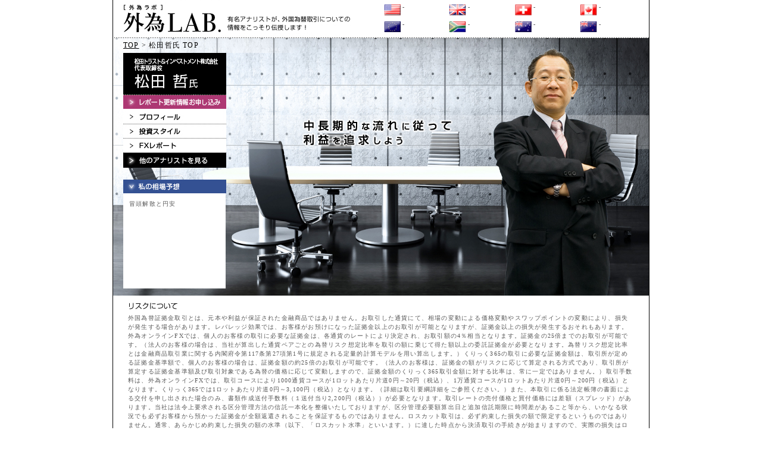

--- FILE ---
content_type: text/html; charset=Shift_JIS
request_url: https://gaitame-lab.com/index.php?mode=analyst&page=index&code=9
body_size: 9374
content:
<!DOCTYPE html PUBLIC "-//W3C//DTD XHTML 1.0 Transitional//EN" "http://www.w3.org/TR/xhtml1/DTD/xhtml1-transitional.dtd">
<html xmlns="http://www.w3.org/1999/xhtml" xml:lang="ja" lang="ja" dir="ltr"><head>
<meta http-equiv="Content-Type" content="text/html; charset=Shift_JIS" />
<meta http-equiv="content-script-type" content="text/javascript" />
<meta http-equiv="content-style-type" content="text/css" />
<meta name="keywords" content="外為オンライン,外為ラボ,外為LAB." />





<title>松田哲氏｜外為LAB. [外為ラボ]</title>









<link href="_css/default.css" rel="stylesheet" type="text/css" media="tv,screen,print" />
<link href="_css/common.css" rel="stylesheet" type="text/css" media="tv,screen,print" />
<link href="_css/analyst.css" rel="stylesheet" type="text/css" media="tv,screen,print" />
<link href="_css/about.css" rel="stylesheet" type="text/css" media="tv,screen,print" />


<script type="text/javascript" src="_js/default.js" ></script>
<script type="text/javascript" src="_js/dropmenu.js" ></script>
<script type="text/javascript" src="_js/prototype.js"></script>
<script type="text/javascript" src="_js/account.js"></script>

</head>


<body id="top">
<div id="wrapper">

<div id="header">
		<div class="gadget_parts">
		<div id="loaded">
			<table width="900" border="0" cellspacing="0" cellpadding="0">
			  <tr>
			    <td width="440"><div><a href="./index.php"><img src="_img/logo.gif" alt="外為LAB. [外為ラボ]" width="190" height="63" /></a><img src="_img/summary.gif" alt="有名アナリストが、外国為替取引についての情報をこっそり伝授します！" width="210" height="63" /></div></td>
			    <td width="460"><table width="445" border="0" cellspacing="0" cellpadding="0" id="data">
			  <tr>
			    <td width="28"><img src="_img/c01.gif" alt="USD" width="28" height="19" /></td>
			    <td width="82"><div id="rate_USDJPY_name"></div><div><span id="rate_USDJPY_bid"></span>-<span id="rate_USDJPY_ask"></span></div></td>
			    <td width="28"><img src="_img/c02.gif" alt="GBP" width="28" height="19" /></td>
			    <td width="82"><div id="rate_GBPJPY_name"></div><div><span id="rate_GBPJPY_bid"></span>-<span id="rate_GBPJPY_ask"></span></div></td>
			    <td width="28"><img src="_img/c03.gif" alt="CHF" width="28" height="19" /></td>
			    <td width="82"><div id="rate_CHFJPY_name"></div><div><span id="rate_CHFJPY_bid"></span>-<span id="rate_CHFJPY_ask"></span></div></td>
			    <td width="28"><img src="_img/c04.gif" alt="CAD" width="28" height="19" /></td>
			    <td width="87"><div id="rate_CADJPY_name"></div><div><span id="rate_CADJPY_bid"></span>-<span id="rate_CADJPY_ask"></span></div></td>
			  </tr>
			  <tr>
			    <td class="pT10"><img src="_img/c05.gif" alt="EUR" width="28" height="18" /></td>
			    <td class="pT10"><div id="rate_EURJPY_name"></div><div><span id="rate_EURJPY_bid"></span>-<span id="rate_EURJPY_ask"></span></div></td>
			    <td class="pT10"><img src="_img/c06.gif" alt="ZAR" width="28" height="18" /></td>
			    <td class="pT10"><div id="rate_ZARJPY_name"></div><div><span id="rate_ZARJPY_bid"></span>-<span id="rate_ZARJPY_ask"></span></div></td>
			    <td class="pT10"><img src="_img/c07.gif" alt="AUD" width="28" height="18" /></td>
			    <td class="pT10"><div id="rate_AUDJPY_name"></div><div><span id="rate_AUDJPY_bid"></span>-<span id="rate_AUDJPY_ask"></span></div></td>
			    <td class="pT10"><img src="_img/c08.gif" alt="NZD" width="28" height="18" /></td>
			    <td class="pT10"><div id="rate_NZDJPY_name"></div><div><span id="rate_NZDJPY_bid"></span>-<span id="rate_NZDJPY_ask"></span></div></td>
			  </tr>
			</table>
			</td>
			  </tr>
			</table>
		</div>
	</div>

</div>
<span id="gadget_rate"></span>





<div id="analystIndex09">
<ul id="gNav02">
<li id="crumb"><a href="./index.php">TOP</a> &gt; 松田哲氏 TOP</li>
<li><a href="./index.php?mode=analyst&page=index&code=9"><img src="_img/analyst09_title.gif" alt="松田哲氏" width="173" height="71" border="0" /></a></li>
<li><a href="https://gaitame-lab.com/index.php?mode=subscribe"><img src="_img/analyst_nav02_off.gif" alt="レポート更新情報お申し込み" width="173" height="23" /></a></li>
<li><a href="./index.php?mode=analyst&page=profile"><img src="_img/analyst_nav03_off.gif" alt="プロフィール" width="173" height="26" /></a></li>
<li><a href="./index.php?mode=analyst&page=investment"><img src="_img/analyst_nav04_off.gif" alt="投資スタイル" width="173" height="24" /></a></li>
<li><a href="./index.php?mode=analyst&page=report"><img src="_img/analyst_nav05_off.gif" alt="FXレポート" width="173" height="24" /></a></li>


<li onmouseover="mopen(2);" onmouseout="mclosetime();" id="mmenu2">
<a href="#"><img src="_img/analyst_nav07_off.gif" alt="他のアナリストを見る" width="173" height="25" /></a>
<div class="submenu" id="menu2" onmouseover="mcancelclosetime()">

<a href="./index.php?mode=analyst&page=index&code=1">池田悟</a>

<a href="./index.php?mode=analyst&page=index&code=3">田嶋智太郎</a>

<a href="./index.php?mode=analyst&page=index&code=5">柾木利彦</a>

<a href="./index.php?mode=analyst&page=index&code=6">山岡和雅</a>

<a href="./index.php?mode=analyst&page=index&code=7">小口幸伸</a>

<a href="./index.php?mode=analyst&page=index&code=8">斎藤登美夫</a>

<a href="./index.php?mode=analyst&page=index&code=9">松田哲</a>

<a href="./index.php?mode=analyst&page=index&code=10">山根亜希子</a>

</div>
</li>


<li class="mT20"><img src="_img/analyst_nav_title02.gif" alt="私の相場予想" width="173" height="23" /></li>
<li id="expect02">冒頭解散と円安</li>
</ul>









</div>



<div class="f10 mL25 mR25 mT10 mB10">
<h2 class="mB5"><img src="_img/index_risk.gif" alt="リスクについて" width="84" height="15" /></h2>
外国為替証拠金取引とは、元本や利益が保証された金融商品ではありません。お取引した通貨にて、相場の変動による価格変動やスワップポイントの変動により、損失が発生する場合があります。レバレッジ効果では、お客様がお預けになった証拠金以上のお取引が可能となりますが、証拠金以上の損失が発生するおそれもあります。外為オンラインFXでは、個人のお客様の取引に必要な証拠金は、各通貨のレートにより決定され、お取引額の4％相当となります。証拠金の25倍までのお取引が可能です。（法人のお客様の場合は、当社が算出した通貨ペアごとの為替リスク想定比率を取引の額に乗じて得た額以上の委託証拠金が必要となります。為替リスク想定比率とは金融商品取引業に関する内閣府令第117条第27項第1号に規定される定量的計算モデルを用い算出します。）くりっく365の取引に必要な証拠金額は、取引所が定める証拠金基準額で、個人のお客様の場合は、証拠金額の約25倍のお取引が可能です。（法人のお客様は、証拠金の額がリスクに応じて算定される方式であり、取引所が算定する証拠金基準額及び取引対象である為替の価格に応じて変動しますので、証拠金額のくりっく365取引金額に対する比率は、常に一定ではありません。）取引手数料は、外為オンラインFXでは、取引コースにより1000通貨コースが1ロットあたり片道0円～20円（税込）、1万通貨コースが1ロットあたり片道0円～200円（税込）となります。くりっく365では1ロットあたり片道0円～3,100円（税込）となります。（詳細は取引要綱詳細をご参照ください。）また、本取引に係る法定帳簿の書面による交付を申し出された場合のみ、書類作成送付手数料（１送付当り2,200円（税込））が必要となります。取引レートの売付価格と買付価格には差額（スプレッド）があります。当社は法令上要求される区分管理方法の信託一本化を整備いたしておりますが、区分管理必要額算出日と追加信託期限に時間差があること等から、いかなる状況でも必ずお客様から預かった証拠金が全額返還されることを保証するものではありません。ロスカット取引は、必ず約束した損失の額で限定するというものではありません。通常、あらかじめ約束した損失の額の水準（以下、「ロスカット水準」といいます。）に達した時点から決済取引の手続きが始まりますので、実際の損失はロスカット水準より大きくなる場合が考えられます。また、ルール通りにロスカット取引が行われた場合であっても、相場の状況によってはお客様よりお預かりした証拠金以上の損失の額が生じることがあります。お取引の開始にあたり、契約締結前交付書面を熟読の上、十分に仕組みやリスクをご理解いただき、ご自身の判断にて開始していただくようお願いいたします。<br>
商号：株式会社外為オンライン（金融商品取引業者） 　登録番号：関東財務局長（金商）第276号 　加入協会：一般社団法人　金融先物取引業協会（会員番号1544）
</div>




<div id="footer">
<table width="900" border="0" cellspacing="0" cellpadding="0">
  <tr>
    <td width="133"><a href="http://www.gaitameonline.com/" target="_blank"><img src="_img/f_logo.gif" alt="外為オンライン" width="133" height="30" /></a></td>
    <td width="646" class="center pT10">Copyright (C) 2009 <a href="http://www.gaitameonline.com/" target="_blank">外為オンライン</a> All Rights Reserved.</td>
    <td width="121" id="aboutBtn"><a href="index.php?mode=about&page=top">このサイトについて</a></td>
  </tr>
</table>

</div>
</div>






<span style="display: none;"> 
<script type="text/javascript" language="JavaScript"> 
<!--
   var _cid = 8007;
   var _entry_js = '//tracer.a-cast.jp/entry.js?cid='; 
   var _proto = window.location.protocol; 
   if (_proto != 'http:' && _proto != 'https:') { 
      _proto = 'http:'; 
   }  
   document.write('<scr' + 'ipt type="text/javascript" ' 
      + 'language="JavaScript" src="' 
      + _proto + _entry_js + _cid + '" ></' + 'scr' + 'ipt>'); 
//-->
</script> 
</span>

</body>
</html>



--- FILE ---
content_type: text/html; charset=Shift_JIS
request_url: https://gaitame-lab.com/rateaj/getrate.php
body_size: 2572
content:
{"quotes":[{"high":"2.3405","open":"2.3343","bid":"2.3383","currencyPairCode":"GBPNZD","ask":"2.3400","low":"2.3328"},{"high":"114.17","open":"114.09","bid":"114.11","currencyPairCode":"CADJPY","ask":"114.16","low":"113.92"},{"high":"2.0125","open":"2.0108","bid":"2.0091","currencyPairCode":"GBPAUD","ask":"2.0100","low":"2.0080"},{"high":"106.00","open":"105.84","bid":"105.94","currencyPairCode":"AUDJPY","ask":"105.97","low":"105.63"},{"high":"1.1637","open":"1.1604","bid":"1.1634","currencyPairCode":"AUDNZD","ask":"1.1644","low":"1.1598"},{"high":"1.6166","open":"1.6159","bid":"1.6160","currencyPairCode":"EURCAD","ask":"1.6167","low":"1.6150"},{"high":"1.1646","open":"1.1643","bid":"1.1638","currencyPairCode":"EURUSD","ask":"1.1639","low":"1.1636"},{"high":"91.05","open":"90.99","bid":"91.00","currencyPairCode":"NZDJPY","ask":"91.06","low":"90.71"},{"high":"1.3889","open":"1.3877","bid":"1.3887","currencyPairCode":"USDCAD","ask":"1.3893","low":"1.3874"},{"high":"0.8664","open":"0.8656","bid":"0.8661","currencyPairCode":"EURGBP","ask":"0.8665","low":"0.8652"},{"high":"1.3443","open":"1.3431","bid":"1.3432","currencyPairCode":"GBPUSD","ask":"1.3435","low":"1.3427"},{"high":"9.591","open":"9.581","bid":"9.587","currencyPairCode":"ZARJPY","ask":"9.737","low":"9.554"},{"high":"0.9314","open":"0.9308","bid":"0.9307","currencyPairCode":"EURCHF","ask":"0.9312","low":"0.9303"},{"high":"198.24","open":"197.94","bid":"198.15","currencyPairCode":"CHFJPY","ask":"198.20","low":"197.72"},{"high":"0.6685","open":"0.6680","bid":"0.6683","currencyPairCode":"AUDUSD","ask":"0.6685","low":"0.6673"},{"high":"0.7997","open":"0.7990","bid":"0.7996","currencyPairCode":"USDCHF","ask":"0.8000","low":"0.7986"},{"high":"184.60","open":"184.47","bid":"184.48","currencyPairCode":"EURJPY","ask":"184.50","low":"184.18"},{"high":"1.0749","open":"1.0742","bid":"1.0740","currencyPairCode":"GBPCHF","ask":"1.0749","low":"1.0722"},{"high":"2.0284","open":"2.0242","bid":"2.0260","currencyPairCode":"EURNZD","ask":"2.0272","low":"2.0217"},{"high":"0.5749","open":"0.5746","bid":"0.5740","currencyPairCode":"NZDUSD","ask":"0.5746","low":"0.5736"},{"high":"158.57","open":"158.38","bid":"158.50","currencyPairCode":"USDJPY","ask":"158.51","low":"158.12"},{"high":"1.7439","open":"1.7422","bid":"1.7407","currencyPairCode":"EURAUD","ask":"1.7415","low":"1.7404"},{"high":"0.5344","open":"0.5339","bid":"0.5343","currencyPairCode":"AUDCHF","ask":"0.5349","low":"0.5330"},{"high":"213.03","open":"212.80","bid":"212.94","currencyPairCode":"GBPJPY","ask":"212.95","low":"212.43"}]}


--- FILE ---
content_type: text/css
request_url: https://gaitame-lab.com/_css/default.css
body_size: 2256
content:
@charset "utf-8";


/* ==========================================================================================================

	 1. Universal Selector + body
 
============================================================================================================*/


* {
	background-color	: transparent;
	margin				: 0;
	padding				: 0;
	font-size			: 100%;
	font-style			: normal;
}


html{overflow-y: scroll;}


body {
	font-size		: 12px;
	color			: #585858;
	background		: #ffffff;
	letter-spacing	: 0.1em;
	line-height		: 1.5;
}



hr {
	height	: 1px;
}


h1, h2, h3, h4, h5, h6{
font-size:100%;
font-weight:normal;
}


p, ul, dl{
margin: 0;
padding: 0;

}

/* ==========================================================================================================

	  2. List Module

============================================================================================================*/

ul {
	list-style	: none;
}

dt {
	display	: block;
	width	: auto;
}

ol {
	list-style-type: decimal;
}

/* ==========================================================================================================

	  3. Tables Module

============================================================================================================*/

table {
	border			: none;
	border-collapse	: collapse;

}

td, th { 
	vertical-align	: top;
}


caption {
	text-align		: left;
}




/* ==========================================================================================================

	  4. Image Module

============================================================================================================*/

img { 
	vertical-align	: bottom;
}

a img {
	border	: none;
}



/* ==========================================================================================================

	  5. Text Module

============================================================================================================*/
br {
	letter-spacing: normal;
}


/*  link
-----------------------------------*/

a {color: #a94478;}
a:link {color: #a94478;}
a:visited {color: #a94478;}
a:hover {color: #585858;}





--- FILE ---
content_type: text/css
request_url: https://gaitame-lab.com/_css/common.css
body_size: 6986
content:
@charset "utf-8";



/* ==========================================================================================================

	  レイアウト構成 / 共通スタイル

============================================================================================================*/


/*  ヘッダ
---------------------------------------------------------------------------------------------------------*/

div#header{
height:64px;
background:url(./_img/line01.jpg) repeat-x left bottom;
}


table#data{
margin-top:7px;
margin-left:30px;
}

table#data div{
font-size:10px;
letter-spacing:0.03em;
line-height:1.0;
margin-left:3px;
}




/*  メインエリア
---------------------------------------------------------------------------------------------------------------------------------*/

div#wrapper{
width:900px;
margin:0px auto;
border-left:solid 1px #000000;
border-right:solid 1px #000000;
border-bottom:solid 1px #000000;
}



div#aboutWrapper01{
background:url(./_img/bg02.jpg) repeat-y left top;
}

div#aboutWrapper02{
background:url(./_img/bg01.jpg) no-repeat left top;
position:relative;
padding:170px 0px 20px 0px;
}



div#aboutWrapper01 h1{
position:absolute;
top:35px;
left:237px;
}


div#aboutWrapper01 div#pImg{
position:absolute;
top:35px;
left:12px;
}/** html body div#aboutWrapper01 div#pImg{left:0px;}*/


div#aboutWrapper01 div#aNav{
position:absolute;
top:105px;
left:215px;
}




ul#gNav01{
margin-top:110px;}

ul#gNav01  a {color: #585858;}
ul#gNav01  a:link {color: #585858;}
ul#gNav01  a:visited {color: #585858;}
ul#gNav01  a:hover {color: #a94478;}



li#crumb{
color: #000000;
margin-top:5px;
margin-bottom:5px;
height:15px;
line-height:1.2em;
}

li#crumb a{
color: #000000;
}
li#crumb a:hover{
color: #A94478;
}
li#mmenu2 {
display:block;
width:173px;
}


ul#gNav02{
position:absolute;
left:17px;
z-index:1000;
}


.submenu{
visibility:hidden;
position:absolute;
top:192px;
left:173px;
z-index:2000;
border-bottom:solid 1px #c9cacb;
}

.submenu a{
width:90px;
padding:2px 5px;
background:#f7f7f7;
margin:0;
display:block;
color: #585858;
border:solid 1px #c9cacb;
border-bottom:none;
}

.submenu a:link{background:#ffffff;color:#585858;}
.submenu a:visited{background:#ffffff;color:#585858;}
.submenu a:hover{background:#000000;color:#FFFFFF;}



/*  フッタ
---------------------------------------------------------------------------------------------------------------------------------*/



div#footer{
font-size:10px;
padding-top:1px;
background:url(./_img/line01.jpg) repeat-x left top;
}

div#footer2{
font-size:10px;
padding-top:1px;
background:url(./_img/footer_bg.gif) repeat left top;
}



#aboutBtn{
background:url(./_img/arrow01.gif) no-repeat left 13px;
letter-spacing:0.05em;
padding-top:10px;
padding-left:13px;}


#aboutBtn a {color: #585858;}
#aboutBtn a:link {color: #585858;}
#aboutBtn a:visited {color: #585858;}
#aboutBtn a:hover {color: #a94478;}







/*  共通パーツスタイル
--------------------------------------------------------------------------------------------------------------------------------*/








/*  共通　ライン
------------------------------------------------------------------------*/

.line01{
background:url(./_img/line01.jpg) repeat-x left bottom;}











/*  共通　アロー・ポイント
------------------------------------------------------------------------*/

.arrow01{
background:url(./_img/arrow03.gif) no-repeat left 8px;
padding: 5px 5px 5px 15px;}


.arrow02{
background:url(./_img/arrow04.gif) no-repeat left 2px;
padding-left:15px;
}











/*  共通　margin
------------------------------------------------------------------------*/

.mB5{margin-bottom:5px;}
.mB10{margin-bottom:10px;}
.mB15{margin-bottom:15px;}
.mB20{margin-bottom:20px;}
.mB25{margin-bottom:25px;}
.mB30{margin-bottom:30px;}
.mB40{margin-bottom:40px;}

.mT5{margin-top:5px;}
.mT10{margin-top:10px;}
.mT15{margin-top:15px;}
.mT18{margin-top:18px;}
.mT20{margin-top:20px;}
.mT25{margin-top:25px;}
.mT30{margin-top:30px;}
.mT38{margin-top:38px;}
.mT40{margin-top:40px;}
.mT50{margin-top:50px;}
.mT60{margin-top:60px;}
.mT70{margin-top:70px;}



.mL5{margin-left:5px;}
.mL10{margin-left:10px;}
.mL15{margin-left:15px;}
.mL20{margin-left:20px;}
.mL23{margin-left:23px;}
.mL25{margin-left:25px;}
.mL30{margin-left:30px;}
.mL40{margin-left:40px;}
.mL50{margin-left:50px;}


.mR5{margin-right:5px;}
.mR10{margin-right:10px;}
.mR15{margin-right:15px;}
.mR20{margin-right:20px;}
.mR25{margin-right:25px;}
.mR30{margin-right:30px;}
.mR40{margin-right:40px;}
.mR50{margin-right:50px;}





.pT5{padding-top:5px;}
.pT7{padding-top:7px;}
.pT10{padding-top:10px;}
.pT15{padding-top:15px;}
.pT20{padding-top:20px;}
.pT30{padding-top:30px;}
.pT40{padding-top:40px;}
.pT50{padding-top:50px;}
.pT60{padding-top:60px;}
.pT70{padding-top:70px;}


.pB5{padding-bottom:5px;}
.pB15{padding-bottom:15px;}
.pB10{padding-bottom:10px;}
.pB20{padding-bottom:20px;}
.pB30{padding-bottom:30px;}
.pB40{padding-bottom:40px;}


.pL5{padding-left:5px;}
.pL10{padding-left:10px;}
.pL15{padding-left:15px;}
.pL20{padding-left:20px;}
.pL25{padding-left:25px;}
.pL30{padding-left:30px;}
.pL40{padding-left:40px;}
.pL43{padding-left:43px;}
.pL50{padding-left:50px;}


.pR5{padding-right:5px;}
.pR10{padding-right:10px;}
.pR15{padding-right:15px;}
.pR20{padding-right:20px;}
.pR25{padding-right:25px;}
.pR30{padding-right:30px;}
.pR40{padding-right:40px;}
.pR50{padding-right:50px;}





/*  共通　font
------------------------------------------------------------------------*/

.f10{font-size:10px;}
.f12{font-size:12px;}
.f14{font-size:14px;}
.f16{font-size:16px;}
.f18{font-size:18px;}
.f20{font-size:20px;}
.f22{font-size:22px;}
.f24{font-size:24px;}
.fBold{font-weight:bold;}
.fNormal{font-weight:normal;}
.fBlue{color:#0081cc;}
.fRed{color:#b80100;}




/*  共通　link
------------------------------------------------------------------------*/

.linkBlue a {color: #2f92a8;}
.linkBlue a:link {color: #2f92a8;}
.linkBlue a:visited {color: #2f92a8;}
.linkBlue a:hover {color: #585858}


.linkGreen a {color: #7ba319;}
.linkGreen a:link {color: #7ba319;}
.linkGreen a:visited {color: #7ba319;}
.linkGreen a:hover {color: #585858;}


.linkOrange a {color: #e58138;}
.linkOrange a:link {color: #e58138;}
.linkOrange a:visited {color: #e58138;}
.linkOrange a:hover {color: #585858;}



/*  フロート・クリア・調整
------------------------------------------------------------------------*/

.fL{float:left;}
.fR{float:right;}
.clear{clear:both;}
.center{text-align:center;}
.left{text-align:left;}
.right{text-align:right;}





--- FILE ---
content_type: text/css
request_url: https://gaitame-lab.com/_css/analyst.css
body_size: 4716
content:
@charset "utf-8";

/* ==========================================================================================================

	
 
============================================================================================================*/



#expect01{
background:url(../_img/report_nav_title02_bg.gif) repeat-y left top;
width:151px;
height:103px;
font-size:10px;
overflow:auto;
padding:5px 10px;}


#expect02{
background:#ffffff;
width:152px;
height:140px;
font-size:10px;
overflow:auto;
padding:10px 10px;
}



div#analystContents{
padding-top:25px;
padding-left:226px;
width:415px;
height:380px;
}


div#analystContentsIn{
overflow:auto;
height:330px;
position:relative;
z-index:1;
}



div#analystContentsIn h2{
font-weight:bold;
color:#ac3875;
background:url(../_img/line01.jpg) repeat-x left bottom;
padding-bottom:2px;
margin-bottom:5px;
}

.w395{width:395px;}





/*  TOP
---------------------------------------------------------------------------------------------------------*/

div#analystIndex01{
position:relative;
width:900px;
height:433px;
background:url(../_img/analyst01_index_bg.jpg) no-repeat left top;}



div#analystCommon01{
position:relative;
width:900px;
height:433px;
background:url(../_img/analyst01_common_bg.jpg) no-repeat left top;}



div#analystIndex02{
position:relative;
width:900px;
height:433px;
background:url(../_img/analyst02_index_bg.jpg) no-repeat left top;}



div#analystCommon02{
position:relative;
width:900px;
height:433px;
background:url(../_img/analyst02_common_bg.jpg) no-repeat left top;}




div#analystIndex03{
position:relative;
width:900px;
height:433px;
background:url(../_img/analyst03_index_bg.jpg) no-repeat left top;}



div#analystCommon03{
position:relative;
width:900px;
height:433px;
background:url(../_img/analyst03_common_bg.jpg) no-repeat left top;}




div#analystIndex04{
position:relative;
width:900px;
height:433px;
background:url(../_img/analyst04_index_bg.jpg) no-repeat left top;}


div#analystCommon04{
position:relative;
width:900px;
height:433px;
background:url(../_img/analyst04_common_bg.jpg) no-repeat left top;}




div#analystIndex05{
position:relative;
width:900px;
height:433px;
background:url(../_img/analyst05_index_bg.jpg) no-repeat left top;}


div#analystCommon05{
position:relative;
width:900px;
height:433px;
background:url(../_img/analyst05_common_bg.jpg) no-repeat left top;}





div#analystIndex06{
position:relative;
width:900px;
height:433px;
background:url(../_img/analyst06_index_bg.jpg) no-repeat left top;}


div#analystCommon06{
position:relative;
width:900px;
height:433px;
background:url(../_img/analyst06_common_bg.jpg) no-repeat left top;}





div#analystIndex07{
position:relative;
width:900px;
height:433px;
background:url(../_img/analyst07_index_bg.jpg) no-repeat left top;}


div#analystCommon07{
position:relative;
width:900px;
height:433px;
background:url(../_img/analyst07_common_bg.jpg) no-repeat left top;}





div#analystIndex08{
position:relative;
width:900px;
height:433px;
background:url(../_img/analyst08_index_bg.jpg) no-repeat left top;}


div#analystCommon08{
position:relative;
width:900px;
height:433px;
background:url(../_img/analyst08_common_bg.jpg) no-repeat left top;}





div#analystIndex09{
position:relative;
width:900px;
height:433px;
background:url(../_img/analyst09_index_bg.jpg) no-repeat left top;}


div#analystCommon09{
position:relative;
width:900px;
height:433px;
background:url(../_img/analyst09_common_bg.jpg) no-repeat left top;}





div#analystIndex10{
position:relative;
width:900px;
height:433px;
background:url(../_img/analyst10_index_bg.jpg) no-repeat left top;}


div#analystCommon10{
position:relative;
width:900px;
height:433px;
background:url(../_img/analyst10_common_bg.jpg) no-repeat left top;}









/*  ���|�[�g
---------------------------------------------------------------------------------------------------------*/

h2.analystH2{
background:url(../_img/title_bg.gif) no-repeat left top;
width:590px;
height:25px;
color: #a94478;
font-weight:bold;
font-size:14px;
padding-left:35px;
padding-top:3px;
margin-bottom:10px;
}



/*  �o�b�N�i���o�[
---------------------------------------------------------------------------------------------------------*/

table#bnTable{
background:url(../_img/line01.jpg) repeat-x left top;}


table#bnTable td{
background:url(../_img/line01.jpg) repeat-x left bottom;
padding:5px 0px 5px 10px;}

.glay{background-color:#f2f2f2;}










--- FILE ---
content_type: text/css
request_url: https://gaitame-lab.com/_css/about.css
body_size: 563
content:
@charset "utf-8";

/* ==========================================================================================================

	
 
============================================================================================================*/

/*  
---------------------------------------------------------------------------------------------------------*/

h3.aboutH3{
color: #a94478;
font-weight:bold;
background:url(../_img/line01.jpg) repeat-x left bottom;
padding-bottom:2px;
margin-bottom:10px;
margin-top:20px;
}













--- FILE ---
content_type: application/x-javascript
request_url: https://gaitame-lab.com/_js/account.js
body_size: 869
content:
var isClicked = false;
var addChartRate = false;
document.write("<script language='JavaScript' type='text/javascript' src='./_js/config.js'></script>");
document.write("<script language='JavaScript' type='text/javascript' src='./_js/util.js'></script>");
document.write("<script language='JavaScript' type='text/javascript' src='./_js/rate_rp.js'></script>");




function setRateContentUrl(url) {
	new Ajax.Request(url, {method: "get", evalScripts:true, onSuccess: onRateResSuccess, onFailure: onRateResError});
}

function onRateResSuccess(res){
	Element.update("gadget_rate", res.responseText);
	rate_loaded();
}

function onRateResError(e){
}

function rate_loaded() {
var rate = new Rate();
rate.ajaxRequest();
setTimeout(rate_loaded, CALL_RATE_TIMEER);
}

function init()
{
	setRateContentUrl("./rateaj/rate.html");
}

Event.observe(window, "load", init, false);


--- FILE ---
content_type: application/x-javascript
request_url: https://gaitame-lab.com/_js/rate_rp.js
body_size: 6482
content:
var RATE_RECORD = new Object();
var CLICKED_CONTORY_CODE = '';

var Rate = new Object();

Rate = Class.create({
    /**
     * コンストラクタ.
     */
    initialize: function() {
    },
    /*
     *  非同期通信を使用してサーブレットからレート情報を取得します
     */
    ajaxRequest: function() {
        // Ajax機能を使用してレート情報を取得します。
        // postでないとIEのコールバックが正常に動かない(IE仕様？)
        new Ajax.Request(SERVER_URL, { method: 'post',
            onComplete:this._loadSuccess,
            onFailure:this._loadFailed
        });
    },
    /**
     * 非同期通信が成功した場合、ここに戻ってきます.
     * この中でレート情報をJavaScript側で使用できるようにオブジェクトに変換します.
     * @param httpObj httpRequest(JSON形式のデータが入っている) 
     */
    _loadSuccess: function(httpObj) {
        // JSONデータをオブジェクトに変換。
        var obj = httpObj.responseText;
        var data = eval('('+obj+')');
        
        // 複数データがあるのでループで１つずつRATE_RECORDに入れていく
        // この際、キー値は通貨ペアコードとする
        for(var i=0; i<data.quotes.length;i++) {
            var $record = new Object();
            $record['bid'] = data.quotes[i].bid;
            $record['ask'] = data.quotes[i].ask;
            $record['open'] = data.quotes[i].open;
            $record['high'] = data.quotes[i].high;
            $record['low'] = data.quotes[i].low;
            RATE_RECORD[data.quotes[i].currencyPairCode] = $record;
            
            //ガジェット追加.
            if(addChartRate)
            {
				//test code start.
				var date = new Date();
				var m = ("00"+(date.getMonth()+1));
				var d = ("00"+date.getDate());
				var h = ("00"+date.getHours());
				var it = ("00"+date.getMinutes());
				var j = ("00"+date.getSeconds());
				
				var datestr = ("" + date.getFullYear() + 
					m.substr(m.length-2) + 
					d.substr(d.length-2) + 
					h.substr(h.length-2) + 
					it.substr(it.length-2));
					datestr = datestr + j.substr(j.length-2);
				//test code end.

				addChartRate(data.quotes[i].currencyPairCode, datestr, data.quotes[i].bid, data.quotes[i].ask);
			}
        }
        
        // 画像アイコンがクリックされてない場合のみ書き換え処理を行う
        if(!isClicked) {
            isClicked = true;
            if(CLICKED_CONTORY_CODE == '') {
                CLICKED_CONTORY_CODE = util.getContoryCode(4);
            }
            
            var $clickedContoryCode = CLICKED_CONTORY_CODE;
            
            // 国別キー情報単位でループさせる
            CONTORY_CODE.each(function($roopContoryCode){
                if($clickedContoryCode != $roopContoryCode) {
                    // レート表示フラグがtrueの場合
                    if(util.isDisplay($clickedContoryCode+SEPARATE_UNDER+$roopContoryCode)) {
                        Display.render($clickedContoryCode, $roopContoryCode);
                    }
                }
            });
            isClicked = false;
        }
        
        //追加.
		var $cnames = {USDJPY: 'USD/JPY',EURJPY: 'EUR/JPY', GBPJPY: 'GBP/JPY',AUDJPY: 'AUD/JPY',CHFJPY: 'CHF/JPY',CADJPY: 'CAD/JPY',NZDJPY: 'NZD/JPY',ZARJPY: 'ZAR/JPY'};
		// 国別キー情報単位でループさせる
        CONTORY_CODE.each(function($roopContoryCode){
            var $clickedContoryCode = 'jp';
            if($clickedContoryCode != $roopContoryCode) {
                // レート表示フラグがtrueの場合
		        // 通貨ペアコードを取蠕\uFFFD
		        var $currencyPairCode = util.getCurrencyPairCode($clickedContoryCode, $roopContoryCode);

		        // レート情報を取蠕\uFFFD
		        var $record = util.getRateRecord($currencyPairCode);
		        if($record != null) {
		            var nameObj = $("rate_"+$currencyPairCode+"_"+'name');
					
		            // bidとaskは前回諠\uFFFD\uFFFDと比霈\uFFFDして色も藹uFFFDり替える.
		            var $bid = $record['bid'];
		            var $ask = $record['ask'];
		            var bidObj = $("rate_"+$currencyPairCode+"_"+'bid');
		            var askObj = $("rate_"+$currencyPairCode+"_"+'ask');
		            if(nameObj && bidObj && askObj)
		            {
						nameObj.innerHTML = $cnames[$currencyPairCode];
						
			            $oldBid = bidObj.innerHTML;
			            $oldAsk = askObj.innerHTML;

			            if($oldBid != no_rate) {
			                switch(util.compareTo($oldBid, $bid)) {
			                    case 0:
			                        bidObj.style.color='#606060';
			                        bidObj.style.fontWeight='normal';
			                        break;
			                    case 1:
			                        bidObj.style.color='#1e41b9';
			                        bidObj.style.fontWeight='normal';
			                        break;
			                    case -1:
			                        bidObj.style.color='#bb1417';
			                        bidObj.style.fontWeight='normal';
			                        break;
			                    default:
			                        bidObj.style.color='#606060';
			                        bidObj.style.fontWeight='normal';
			                        break;
			                }
			            }

			            if($oldAsk != no_rate) {
			                switch(util.compareTo($oldAsk, $ask)) {
			                    case 0:
			                        askObj.style.color='#606060';
			                        askObj.style.fontWeight='normal';
			                        break;
			                    case 1:
			                        askObj.style.color='#1e41b9';
			                        askObj.style.fontWeight='normal';
			                        break;
			                    case -1:
			                        askObj.style.color='#bb1417';
			                        askObj.style.fontWeight='normal';
			                        break;
			                    default:
			                        askObj.style.color='#606060';
			                        askObj.style.fontWeight='normal';
			                        break;
			                }
			            }
			        }
					$params = new Array('bid', 'ask', 'open', 'high', 'low');
					for($ii=0;$ii<$params.length;$ii++)
					{
						var rate_obj = $("rate_"+$currencyPairCode+"_"+$params[$ii]);
						if(rate_obj)
						{
							rate_obj.innerHTML = $record[$params[$ii]];
						}
					}
				}
            }
        });
        
    },
    /**
     * 非同期通信が何らかの形で失敗した場合、ここに戻ってきます.
     */
    _loadFailed: function(httpObj) {    
    }
});


--- FILE ---
content_type: application/x-javascript
request_url: https://gaitame-lab.com/_js/util.js
body_size: 3400
content:
var style_disp = 'block';
var style_hide = 'none';
var weight_normal = 'normal'
var no_rate = '---';
var red;
var blue;
var font_black = '#000';
var html_tag_space = '&nbsp;'

//var TIME_EMPTY = '0';
//var TIME_SEPARATE = ":";

var util = {
    /**
     * 引数の番号から国別キー情報を取得します.
     * @param 国別キー配列に対応した番号
     * @return 国別キー 
     */
    getContoryCode: function($id) {
        return CONTORY_CODE[$id];
    },
    /**
     * 通貨ペア名を取得します.
     * @param 右通貨ペアコード 
     * @param 左通貨ペアコード 
     * @return 通貨ペア名(ex.USD/JPY) 
     */
    getCurrencyPairName: function($keyLeft, $keyRight) {
        var $value = DISPLAY_INFO[$keyLeft+SEPARATE_UNDER+$keyRight];
        if($value['position'] == POSITION_LEFT) {
            return CURRENCY_PAIR_CODE[$keyLeft]+SEPARATE_DIR+CURRENCY_PAIR_CODE[$keyRight];
        } else {
            return CURRENCY_PAIR_CODE[$keyRight]+SEPARATE_DIR+CURRENCY_PAIR_CODE[$keyLeft];
        }
    },
    /**
     * 表示用通貨ペアコードを取得します.
     * @param 右通貨ペアコード
     * @param 左通貨ペアコード
     * @return 表示用通貨ペアコード(ex.USDJPY)
     */
    getCurrencyPairCode: function($keyLeft, $keyRight) {
        var $value = DISPLAY_INFO[$keyLeft+SEPARATE_UNDER+$keyRight];
        if($value['position'] == POSITION_LEFT) {
            return CURRENCY_PAIR_CODE[$keyLeft]+CURRENCY_PAIR_CODE[$keyRight];
        } else {
            return CURRENCY_PAIR_CODE[$keyRight]+CURRENCY_PAIR_CODE[$keyLeft];
        }
    },
    /**
     * レート情報の入ったレコードから対象通貨ペアコードの情報を取得します.
     * @param $currencyPairCode 通貨ペアコード 
     */
    getRateRecord: function($currencyPairCode) {
        return RATE_RECORD[$currencyPairCode];
    },
    /**
     * 画面に表示可能かどうかの判定を行います
     * @param キー情報
     * @return true:表示可能 false:表示不可能 
     */
    isDisplay: function($key) {
        var $value = DISPLAY_INFO[$key];
        return $value['disp'];
    },
    /**
     * 画像の切り替えを行います
     * @param $target 切り替え対象要素(タグ名) 
     * @param $imgPath 画像パス 
     */
    changeImg: function($target, $imgPath) {
        $($target).src = $imgPath;
    },
    /**
     * 背景画像の切り替えを行います
     * @param $target 切り替え対象要素(タグ名) 
     * @param $imgPath 背景画像パス  
     */
    changeBackgroundImg: function($target, $imgPath) {
        $($target).style.background = 'url('+$imgPath+')';
    },
    /**
     * テキスト文言の表示・非表示の切り替えを行います.
     * @param $target 切り替え対象要素(タグ名)
     * @param $mode none(非表示) block(表示) 
     */
    display: function($target, $mode) {
        $($target).style.display = $mode;
    },
    /**
     * 画面にテキスト文言を出力します.
     * @param $target 出力対象要素(タグ名)
     * @param $value 出力内容 
     */
    writeHTML: function($target, $value) {
        $($target).innerHTML = $value;
    },
    /**
     * 引数aとbの比較を行います.
     * @param 比較用数値1 
     * @param 比較用数値2 
     * @return a > b=1, a < b=1, a == b=0
     */
    compareTo: function($a, $b) {
        if($a > $b) {
            return -1;
        } else if($a < $b) {
            return 1;
        } else if($a == $b) {
           return 0;
        }
    }
};

--- FILE ---
content_type: application/x-javascript
request_url: https://gaitame-lab.com/_js/config.js
body_size: 11753
content:
// ***************** 險ｭ螳壽ュ蝣ｱ縺ｮ陷�\uFFFD縺ｪ繧区ュ蝣ｱ縺薙％縺九ｉ ***************
// 蛹ｺ陋ｻ\uFFFD隴―uFFFD\uFFFD
var SEPARATE_DIR = '/';
var SEPARATE_UNDER = "_";

// 險ｭ螳壽ュ蝣ｱ

// 繝ｬ繝ｼ繝亥叙蠕励し繝ｼ繝悶Ξ繝�ヨ
var SERVER_URL = '//gaitame-lab.com/rateaj/getrate.php';

var urls = new Array(2);
urls[0] = "shadow";
urls[1] = "www\.gaitame-lab\.com";

var host_url = "";
host_url = location.href;
var pl = "http:";
pl = location.protocol;

SERVER_URL = pl + SERVER_URL;

for(var i=0; i<2; i++)
{
	reg = new RegExp(urls[i],"i");
	if(host_url.search(reg) != -1)
	{
		if(i == 0)
		{
			SERVER_URL = pl + '//shadow.soh.co.jp/fxlab/rateaj/getrate.php';
		}
		else if( i == 1)
		{
			SERVER_URL = pl + '//www.gaitame-lab.com/rateaj/getrate.php';
		}
		else
		{
			SERVER_URL = pl + '//gaitame-lab.com/rateaj/getrate.php';
		}
	}
}
// 繝ｬ繝ｼ繝域ュ蝣ｱ蜻ｼ縺ｳ蜃ｺ縺鈴俣鬮ｫ\uFFFD繝溘Μ驕禄uFFFD
var CALL_RATE_TIMEER = 3000;
// 譎る俣隲�\uFFFD\uFFFD蜻ｼ縺ｳ蜃ｺ縺鈴俣鬮ｫ\uFFFD繝溘Μ驕禄uFFFD
var CALL_WATCH_TIMMER = 10000;

// 蝗ｽ蛻･ID繧ｭ繝ｼ
var CONTORY_CODE = new Array();
CONTORY_CODE[0] = 'au'; // 繧ｪ繝ｼ繧ｹ繝医Λ繝ｪ繧｢
CONTORY_CODE[1] = 'ca'; // 繧ｫ繝翫ム
CONTORY_CODE[2] = 'ch'; // 繧ｹ繧､繧ｹ
CONTORY_CODE[3] = 'eu'; // 繝ｦ繝ｼ繝ｭ
CONTORY_CODE[4] = 'jp'; // 譌･譛ｬ
CONTORY_CODE[5] = 'uk'; // 繧､繧ｮ繝ｪ繧ｹ
CONTORY_CODE[6] = 'us'; // 繧｢繝｡繝ｪ繧ｫ
CONTORY_CODE[7] = 'nz'; // 繝九Η繝ｼ繧ｸ繝ｼ繝ｩ繝ｳ郢拿uFFFD
CONTORY_CODE[8] = 'za'; // 蜊励い繝輔Μ繧ｫ

// 逕ｻ蜒上ョ繧｣繝ｬ繧ｯ繝医Μ
//var $imgPath = 'http://www.njt-fx.jp/rateaj/image';
var $imgPath = 'rateaj/image';
// 莨夂､ｾ繝ｭ繧ｴ
var $companyLogo = 'FNJT.gif';

var $imgArray = new Array();
// 荳也阜蝨ｰ蝗ｳ逕ｻ陷箪uFFFD
$imgArray['world_img_'+CONTORY_CODE[0]] = 'MAUD.jpg';
$imgArray['world_img_'+CONTORY_CODE[1]] = 'MCAD.jpg';
$imgArray['world_img_'+CONTORY_CODE[2]] = 'MCHF.jpg';
$imgArray['world_img_'+CONTORY_CODE[3]] = 'MEUR.jpg';
$imgArray['world_img_'+CONTORY_CODE[4]] = 'MJPY.jpg';
$imgArray['world_img_'+CONTORY_CODE[5]] = 'MGBP.jpg';
$imgArray['world_img_'+CONTORY_CODE[6]] = 'MUSD.jpg';
$imgArray['world_img_'+CONTORY_CODE[7]] = 'MNZD.jpg';
$imgArray['world_img_'+CONTORY_CODE[8]] = 'MZAR.jpg';
// 蝗ｽ譌礼判陷箪uFFFD
$imgArray['contory_img_'+CONTORY_CODE[0]] = 'AUD.gif';
$imgArray['contory_img_'+CONTORY_CODE[1]] = 'CAD.gif';
$imgArray['contory_img_'+CONTORY_CODE[2]] = 'CHF.gif';
$imgArray['contory_img_'+CONTORY_CODE[3]] = 'EUR.gif';
$imgArray['contory_img_'+CONTORY_CODE[4]] = 'JPY.gif';
$imgArray['contory_img_'+CONTORY_CODE[5]] = 'GBP.gif';
$imgArray['contory_img_'+CONTORY_CODE[6]] = 'USD.gif';
$imgArray['contory_img_'+CONTORY_CODE[7]] = 'NZD.gif';
$imgArray['contory_img_'+CONTORY_CODE[8]] = 'ZAR.gif';

// 騾夊ｲｨ陦ｨ遉ｺ陷ｷ\uFFFD
var CURRENCY_PAIR_CODE = new Array();
CURRENCY_PAIR_CODE[CONTORY_CODE[0]] = 'AUD';
CURRENCY_PAIR_CODE[CONTORY_CODE[1]] = 'CAD';
CURRENCY_PAIR_CODE[CONTORY_CODE[2]] = 'CHF';
CURRENCY_PAIR_CODE[CONTORY_CODE[3]] = 'EUR';
CURRENCY_PAIR_CODE[CONTORY_CODE[4]] = 'JPY';
CURRENCY_PAIR_CODE[CONTORY_CODE[5]] = 'GBP';
CURRENCY_PAIR_CODE[CONTORY_CODE[6]] = 'USD';
CURRENCY_PAIR_CODE[CONTORY_CODE[7]] = 'NZD';
CURRENCY_PAIR_CODE[CONTORY_CODE[8]] = 'ZAR';

var CONFIG_INFO = new Array();
CONFIG_INFO['companyLogo'] = $companyLogo;
CONFIG_INFO['imgPath'] = $imgPath;
CONFIG_INFO['worldMap'] = $imgArray;

var POSITION_LEFT = 'left';
var POSITION_RIGHT = 'right';

var DISPLAY_INFO = new Array();
// 蟇ｾ繧ｪ繝ｼ繧ｹ繝医Λ繝ｪ繧｢繝峨Ν 隨ｳ\uFFFDAUD 關貼uFFFDkey=au_ca
DISPLAY_INFO[CONTORY_CODE[0]+SEPARATE_UNDER+CONTORY_CODE[1]] = new Object({'disp':false});
DISPLAY_INFO[CONTORY_CODE[0]+SEPARATE_UNDER+CONTORY_CODE[2]] = new Object({'position':POSITION_LEFT, 'disp':true});
DISPLAY_INFO[CONTORY_CODE[0]+SEPARATE_UNDER+CONTORY_CODE[3]] = new Object({'position':POSITION_RIGHT, 'disp':true});
DISPLAY_INFO[CONTORY_CODE[0]+SEPARATE_UNDER+CONTORY_CODE[4]] = new Object({'position':POSITION_LEFT, 'disp':true});
DISPLAY_INFO[CONTORY_CODE[0]+SEPARATE_UNDER+CONTORY_CODE[5]] = new Object({'position':POSITION_RIGHT, 'disp':true});
DISPLAY_INFO[CONTORY_CODE[0]+SEPARATE_UNDER+CONTORY_CODE[6]] = new Object({'position':POSITION_LEFT, 'disp':true});
DISPLAY_INFO[CONTORY_CODE[0]+SEPARATE_UNDER+CONTORY_CODE[7]] = new Object({'position':POSITION_LEFT, 'disp':true});
DISPLAY_INFO[CONTORY_CODE[0]+SEPARATE_UNDER+CONTORY_CODE[8]] = new Object({'disp':false});

// 蟇ｾ繧ｫ繝翫ム繝峨Ν 隨ｳ\uFFFDCAD 關貼uFFFDkey=ca_au
DISPLAY_INFO[CONTORY_CODE[1]+SEPARATE_UNDER+CONTORY_CODE[0]] = new Object({'disp':false});
DISPLAY_INFO[CONTORY_CODE[1]+SEPARATE_UNDER+CONTORY_CODE[2]] = new Object({'disp':false});
DISPLAY_INFO[CONTORY_CODE[1]+SEPARATE_UNDER+CONTORY_CODE[3]] = new Object({'position':POSITION_RIGHT, 'disp':true});
DISPLAY_INFO[CONTORY_CODE[1]+SEPARATE_UNDER+CONTORY_CODE[4]] = new Object({'position':POSITION_LEFT, 'disp':true});
DISPLAY_INFO[CONTORY_CODE[1]+SEPARATE_UNDER+CONTORY_CODE[5]] = new Object({'disp':false});
DISPLAY_INFO[CONTORY_CODE[1]+SEPARATE_UNDER+CONTORY_CODE[6]] = new Object({'position':POSITION_RIGHT, 'disp':true});
DISPLAY_INFO[CONTORY_CODE[1]+SEPARATE_UNDER+CONTORY_CODE[7]] = new Object({'disp':false});
DISPLAY_INFO[CONTORY_CODE[1]+SEPARATE_UNDER+CONTORY_CODE[8]] = new Object({'disp':false});

// 蟇ｾ繧ｹ繧､繧ｹ繝輔Λ繝ｳ 隨ｳ\uFFFDCHF 關貼uFFFDkey=ch_au
DISPLAY_INFO[CONTORY_CODE[2]+SEPARATE_UNDER+CONTORY_CODE[0]] = new Object({'position':POSITION_RIGHT, 'disp':true});
DISPLAY_INFO[CONTORY_CODE[2]+SEPARATE_UNDER+CONTORY_CODE[1]] = new Object({'disp':false});
DISPLAY_INFO[CONTORY_CODE[2]+SEPARATE_UNDER+CONTORY_CODE[3]] = new Object({'position':POSITION_RIGHT, 'disp':true});
DISPLAY_INFO[CONTORY_CODE[2]+SEPARATE_UNDER+CONTORY_CODE[4]] = new Object({'position':POSITION_LEFT, 'disp':true});
DISPLAY_INFO[CONTORY_CODE[2]+SEPARATE_UNDER+CONTORY_CODE[5]] = new Object({'position':POSITION_RIGHT, 'disp':true});
DISPLAY_INFO[CONTORY_CODE[2]+SEPARATE_UNDER+CONTORY_CODE[6]] = new Object({'position':POSITION_RIGHT, 'disp':true});
DISPLAY_INFO[CONTORY_CODE[2]+SEPARATE_UNDER+CONTORY_CODE[7]] = new Object({'disp':false});
DISPLAY_INFO[CONTORY_CODE[2]+SEPARATE_UNDER+CONTORY_CODE[8]] = new Object({'disp':false});

// 蟇ｾ繝ｦ繝ｼ繝ｭ 隨ｳ\uFFFDEUR 萓橘ey=eu_au
DISPLAY_INFO[CONTORY_CODE[3]+SEPARATE_UNDER+CONTORY_CODE[0]] = new Object({'position':POSITION_LEFT, 'disp':true});
DISPLAY_INFO[CONTORY_CODE[3]+SEPARATE_UNDER+CONTORY_CODE[1]] = new Object({'position':POSITION_LEFT, 'disp':true});
DISPLAY_INFO[CONTORY_CODE[3]+SEPARATE_UNDER+CONTORY_CODE[2]] = new Object({'position':POSITION_LEFT, 'disp':true});
DISPLAY_INFO[CONTORY_CODE[3]+SEPARATE_UNDER+CONTORY_CODE[4]] = new Object({'position':POSITION_LEFT, 'disp':true});
DISPLAY_INFO[CONTORY_CODE[3]+SEPARATE_UNDER+CONTORY_CODE[5]] = new Object({'position':POSITION_LEFT, 'disp':true});
DISPLAY_INFO[CONTORY_CODE[3]+SEPARATE_UNDER+CONTORY_CODE[6]] = new Object({'position':POSITION_LEFT, 'disp':true});
DISPLAY_INFO[CONTORY_CODE[3]+SEPARATE_UNDER+CONTORY_CODE[7]] = new Object({'position':POSITION_LEFT, 'disp':true});
DISPLAY_INFO[CONTORY_CODE[3]+SEPARATE_UNDER+CONTORY_CODE[8]] = new Object({'disp':false});

// 蟇ｾ譌･譛ｬ陷\uFFFD隨ｳ\uFFFDJPY 萓橘ey=ja_au
DISPLAY_INFO[CONTORY_CODE[4]+SEPARATE_UNDER+CONTORY_CODE[0]] = new Object({'position':POSITION_RIGHT, 'disp':true});
DISPLAY_INFO[CONTORY_CODE[4]+SEPARATE_UNDER+CONTORY_CODE[1]] = new Object({'position':POSITION_RIGHT, 'disp':true});
DISPLAY_INFO[CONTORY_CODE[4]+SEPARATE_UNDER+CONTORY_CODE[2]] = new Object({'position':POSITION_RIGHT, 'disp':true});
DISPLAY_INFO[CONTORY_CODE[4]+SEPARATE_UNDER+CONTORY_CODE[3]] = new Object({'position':POSITION_RIGHT, 'disp':true});
DISPLAY_INFO[CONTORY_CODE[4]+SEPARATE_UNDER+CONTORY_CODE[5]] = new Object({'position':POSITION_RIGHT, 'disp':true});
DISPLAY_INFO[CONTORY_CODE[4]+SEPARATE_UNDER+CONTORY_CODE[6]] = new Object({'position':POSITION_RIGHT, 'disp':true});
DISPLAY_INFO[CONTORY_CODE[4]+SEPARATE_UNDER+CONTORY_CODE[7]] = new Object({'position':POSITION_RIGHT, 'disp':true});
DISPLAY_INFO[CONTORY_CODE[4]+SEPARATE_UNDER+CONTORY_CODE[8]] = new Object({'position':POSITION_RIGHT, 'disp':true});

// 蟇ｾ繧､繝ｳ繧ｰ繝ｩ繝ｳ繝臥ｶｵuFFFD繝ｳ郢拿uFFFD隨ｳ\uFFFDGBP 萓橘ey=uk_au
DISPLAY_INFO[CONTORY_CODE[5]+SEPARATE_UNDER+CONTORY_CODE[0]] = new Object({'position':POSITION_LEFT, 'disp':true});
DISPLAY_INFO[CONTORY_CODE[5]+SEPARATE_UNDER+CONTORY_CODE[1]] = new Object({'disp':false});
DISPLAY_INFO[CONTORY_CODE[5]+SEPARATE_UNDER+CONTORY_CODE[2]] = new Object({'position':POSITION_LEFT, 'disp':true});
DISPLAY_INFO[CONTORY_CODE[5]+SEPARATE_UNDER+CONTORY_CODE[3]] = new Object({'position':POSITION_RIGHT, 'disp':true});
DISPLAY_INFO[CONTORY_CODE[5]+SEPARATE_UNDER+CONTORY_CODE[4]] = new Object({'position':POSITION_LEFT, 'disp':true});
DISPLAY_INFO[CONTORY_CODE[5]+SEPARATE_UNDER+CONTORY_CODE[6]] = new Object({'position':POSITION_LEFT, 'disp':true});
DISPLAY_INFO[CONTORY_CODE[5]+SEPARATE_UNDER+CONTORY_CODE[7]] = new Object({'position':POSITION_LEFT, 'disp':true});
DISPLAY_INFO[CONTORY_CODE[5]+SEPARATE_UNDER+CONTORY_CODE[8]] = new Object({'disp':false});

// 蟇ｾ繧｢繝｡繝ｪ繧ｫ繝峨Ν 隨ｳ\uFFFDUSD 萓橘ey=us_au
DISPLAY_INFO[CONTORY_CODE[6]+SEPARATE_UNDER+CONTORY_CODE[0]] = new Object({'position':POSITION_RIGHT, 'disp':true});
DISPLAY_INFO[CONTORY_CODE[6]+SEPARATE_UNDER+CONTORY_CODE[1]] = new Object({'position':POSITION_LEFT, 'disp':true});
DISPLAY_INFO[CONTORY_CODE[6]+SEPARATE_UNDER+CONTORY_CODE[2]] = new Object({'position':POSITION_LEFT, 'disp':true});
DISPLAY_INFO[CONTORY_CODE[6]+SEPARATE_UNDER+CONTORY_CODE[3]] = new Object({'position':POSITION_RIGHT, 'disp':true});
DISPLAY_INFO[CONTORY_CODE[6]+SEPARATE_UNDER+CONTORY_CODE[4]] = new Object({'position':POSITION_LEFT, 'disp':true});
DISPLAY_INFO[CONTORY_CODE[6]+SEPARATE_UNDER+CONTORY_CODE[5]] = new Object({'position':POSITION_RIGHT, 'disp':true});
DISPLAY_INFO[CONTORY_CODE[6]+SEPARATE_UNDER+CONTORY_CODE[7]] = new Object({'position':POSITION_RIGHT, 'disp':true});
DISPLAY_INFO[CONTORY_CODE[6]+SEPARATE_UNDER+CONTORY_CODE[8]] = new Object({'disp':false});

// 蟇ｾ繝九Η繝ｼ繧ｸ繝ｼ繝ｩ繝ｳ繝峨ラ繝ｫ 隨ｳ\uFFFDNZD 萓橘ey=nz_au
DISPLAY_INFO[CONTORY_CODE[7]+SEPARATE_UNDER+CONTORY_CODE[0]] = new Object({'position':POSITION_RIGHT, 'disp':true});
DISPLAY_INFO[CONTORY_CODE[7]+SEPARATE_UNDER+CONTORY_CODE[1]] = new Object({'disp':false});
DISPLAY_INFO[CONTORY_CODE[7]+SEPARATE_UNDER+CONTORY_CODE[2]] = new Object({'disp':false});
DISPLAY_INFO[CONTORY_CODE[7]+SEPARATE_UNDER+CONTORY_CODE[3]] = new Object({'position':POSITION_RIGHT, 'disp':true});
DISPLAY_INFO[CONTORY_CODE[7]+SEPARATE_UNDER+CONTORY_CODE[4]] = new Object({'position':POSITION_LEFT, 'disp':true});
DISPLAY_INFO[CONTORY_CODE[7]+SEPARATE_UNDER+CONTORY_CODE[5]] = new Object({'position':POSITION_RIGHT, 'disp':true});
DISPLAY_INFO[CONTORY_CODE[7]+SEPARATE_UNDER+CONTORY_CODE[6]] = new Object({'position':POSITION_LEFT, 'disp':true});
DISPLAY_INFO[CONTORY_CODE[7]+SEPARATE_UNDER+CONTORY_CODE[8]] = new Object({'disp':false});

// 蟇ｾ蜊励い繝輔Μ繧ｫ繝ｩ繝ｳ郢拿uFFFD隨ｳ\uFFFDZAR 萓橘ey=za_au
DISPLAY_INFO[CONTORY_CODE[8]+SEPARATE_UNDER+CONTORY_CODE[0]] = new Object({'disp':false});
DISPLAY_INFO[CONTORY_CODE[8]+SEPARATE_UNDER+CONTORY_CODE[1]] = new Object({'disp':false});
DISPLAY_INFO[CONTORY_CODE[8]+SEPARATE_UNDER+CONTORY_CODE[2]] = new Object({'disp':false});
DISPLAY_INFO[CONTORY_CODE[8]+SEPARATE_UNDER+CONTORY_CODE[3]] = new Object({'disp':false});
DISPLAY_INFO[CONTORY_CODE[8]+SEPARATE_UNDER+CONTORY_CODE[4]] = new Object({'position':POSITION_LEFT, 'disp':true});
DISPLAY_INFO[CONTORY_CODE[8]+SEPARATE_UNDER+CONTORY_CODE[5]] = new Object({'disp':false});
DISPLAY_INFO[CONTORY_CODE[8]+SEPARATE_UNDER+CONTORY_CODE[6]] = new Object({'disp':false});
DISPLAY_INFO[CONTORY_CODE[8]+SEPARATE_UNDER+CONTORY_CODE[7]] = new Object({'disp':false});
// ***************** 險ｭ螳壽ュ蝣ｱ縺ｮ陷�\uFFFD縺ｪ繧区ュ蝣ｱ縺薙％縺ｾ縺ｧ ***************

--- FILE ---
content_type: application/x-javascript
request_url: https://gaitame-lab.com/_js/dropmenu.js
body_size: 1212
content:
var TimeOut         = 200;
var currentLayer    = null;
var currentitem     = null;
var currentLayerNum = 0;
var noClose         = 0;
var closeTimer      = null;

function mopen(n) {
  var l  = document.getElementById("menu" + n);
  var mm = document.getElementById("mmenu" + n);
	
  if(l)
  {
    mcancelclosetime();
    l.style.visibility='visible';
    if(currentLayer && (currentLayerNum != n))
      currentLayer.style.visibility='hidden';
    currentLayer = l;
    currentitem = mm;
    currentLayerNum = n;
  }
  else if(currentLayer)
  {
    currentLayer.style.visibility='hidden';
    currentLayerNum = 0;
    currentitem = null;
    currentLayer = null;
 	}
}

function mclosetime()
{
  closeTimer = window.setTimeout(mclose, TimeOut);
}

function mcancelclosetime()
{
  if(closeTimer)
  {
    window.clearTimeout(closeTimer);
    closeTimer = null;
  }
}

function mclose()
{
  if(currentLayer && noClose!=1)
  {
    currentLayer.style.visibility='hidden';
    currentLayerNum = 0;
    currentLayer = null;
    currentitem = null;
  }
  else
  {
    noClose = 0;
  }
  currentLayer = null;
  currentitem = null;
}
document.onclick = mclose;
